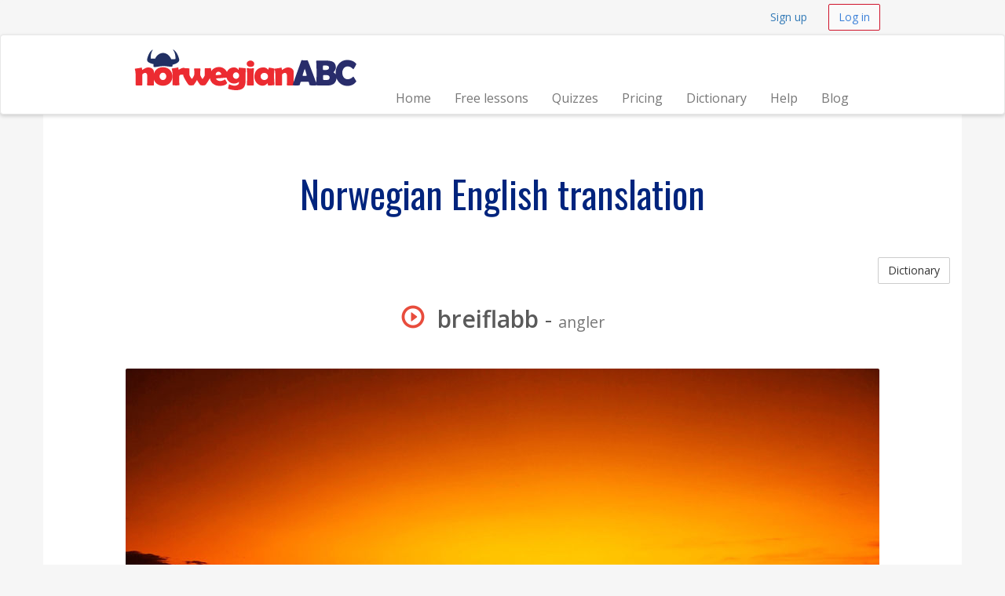

--- FILE ---
content_type: text/html; charset=UTF-8
request_url: https://norwegianabc.com/words/breiflabb-angler
body_size: 2937
content:
<!DOCTYPE html>
<html lang="en">
    <head>
        <meta charset="utf-8">
        <meta name="viewport" content="width=device-width, initial-scale=1.0">
        <meta name="author" content="Language learning center - norwegianabc.com">
        <meta name="description" content="Norwegian English translation - breiflabb means  angler">
        <meta name="keywords" content="Learn Norwegian online norwegian lessons online free quizzes free audio downloads">
        <meta property="og:title" content="Norwegian language courses online"/>
        <meta property="og:type" content="website"/>
        <meta property="og:url" content="http://norwegianabc.com/"/>
        <meta property="og:locale" content="en_US"/>

        <link rel="shortcut icon" href="/assets/favicon.ico">
        <title>Norwegian breiflabb means angler | norwegianabc.com</title>
                <link href="/assets/_compiled/theme-01bc790.css" rel="stylesheet">
                        <link href='https://fonts.googleapis.com/css?family=Open+Sans:400,600|Oswald&subset=latin,latin-ext' rel='stylesheet' type='text/css'>
            <script type="text/javascript">
                var test = 1;
        (function(i,s,o,g,r,a,m){i['GoogleAnalyticsObject']=r;i[r]=i[r]||function(){
        (i[r].q=i[r].q||[]).push(arguments)},i[r].l=1*new Date();a=s.createElement(o),
        m=s.getElementsByTagName(o)[0];a.async=1;a.src=g;m.parentNode.insertBefore(a,m)
        })(window,document,'script','//www.google-analytics.com/analytics.js','ga');

        ga('create', 'UA-45805619-1', 'norwegianabc.com');
        ga('send', 'pageview');
    </script>
</head>
<body>
        <div id="wrap">

                <nav class="navbar navbar-topnav" role="navigation">
            <div class="container" id="navbar-top-menu">
            </div>
        </nav>
        <nav class="navbar navbar-default navbar-secondnav" role="navigation">
            <div class="container">
                <div class="navbar-header">
                    <button type="button" class="navbar-toggle collapsed" data-toggle="collapse" data-target="#main-menu-collapse">
                        <span class="sr-only">Navigacija</span>
                        <span class="icon-bar"></span>
                        <span class="icon-bar"></span>
                        <span class="icon-bar"></span>
                    </button>
                    <a class="navbar-brand" href="/" title="Learn norwegian language online">
                        <img srcset="/assets/img/logo/norwegianabc-logo.png  286w, 
                                     /assets/img/logo/norwegianabc-logo-medium.png 210w, 
                                     /assets/img/logo/norwegianabc-logo-sm.png  170w" 
                             sizes="(max-width: 786px) 170px, (max-width: 992px) 210px, 286px" 
                             alt="norwegianabc logo" 
                             src="/assets/img/logo/norwegianabc-logo.png" 
                             />
                    </a>
                </div>
                <div class="collapse navbar-collapse" id="main-menu-collapse">
                    <ul class="nav navbar-nav navbar-right" id="main_menu">
                        <li id="main_menu_front" class="hidden-sm"><a href="/">Home</a></li>
                        <li id="main_menu_lessons"><a href="/lessons">Free lessons</a></li>
                        <li id="main_menu_quizzes"><a href="/quizzes/">Quizzes</a></li>
                        <li id="main_menu_buy"><a href="/buy">Pricing</a></li>
                        <li id="main_menu_dictionary"><a href="/words">Dictionary</a></li>
                        <li id="main_menu_help"><a href="/help">Help</a></li>
                        <li id="main_menu_how"><a href="http://blog.norwegianabc.com">Blog</a></li>
                    </ul>
                </div>
            </div>
        </nav>


                <div class="container container-content">
            <!-- Flashbag messages -->
                        
            <!-- Main page content block -->
        <h1 class="text-center">Norwegian English translation</h1>
<a class="btn btn-default btn-small pull-right" href="/words">Dictionary</a>
<div class="spacer"></div>
<h2 class="text-center"><span onClick="playAudio(968015737);" style="cursor: pointer;"><span  id="audio_icon_968015737" class="glyphicon glyphicon-play-circle color-accent" title="click to play"></span>&nbsp;
                                <audio id="audio_element_968015737" style="display: none" preload="none"><source src="/assets/dictionary/audio/breiflabb.mp3" type="audio/mpeg">NA
                </audio><strong>breiflabb</strong></span> - <small>angler</small></h2>
<br>
<img class="img-responsive img-rounded center-block" src="/assets/dictionary/images/960/fishing.jpg" alt="angler">
<div class="spacer"></div>
<div class="spacer"></div>

        <div class="spacer"></div>
    </div>
</div> 
<footer class="hidden-print">
    <div class="footer-dark">
    <div class="container">
        <div class="row">
            <div class="col-md-12">
                <p class="pull-right"><a href="#">Back to top</a></p>
            </div>
        </div>
    </div>
</div>
    <div class="container">
    <div class="row">
        <div class="col-sm-4 col-md-3">
            <h3>Contacts</h3>
            <ul class="list-unstyled">
                <li><a href="tel:+442037692241"><span class="glyphicon glyphicon-earphone"></span> +44 20 37692241</a></li>
                <li><span class="glyphicon glyphicon-envelope"></span> &nbsp; 
                    <span id="emailfooter"><a href="/cdn-cgi/l/email-protection" class="__cf_email__" data-cfemail="6c04090000032c0b010d0500420f0301">[email&#160;protected]</a></span>
                    <script data-cfasync="false" src="/cdn-cgi/scripts/5c5dd728/cloudflare-static/email-decode.min.js"></script><script type="text/javascript">
                        var s = 'moc.cbanaigewron@ofni';
                        var e = s.split("").reverse().join("");
                        var x = document.getElementById("emailfooter");
                        x.innerHTML = '<a href="mailto:' + e + '">' + e + '</a>';
                    </script>
                </li>
                <li><span class="glyphicon glyphicon glyphicon-road"></span> &nbsp; Vilnius, Konstitucijos pr. 23C</li>
                <li><span class="glyphicon glyphicon-home"></span> &nbsp; Inc "Meta group"</li>
            </ul>
        </div>
        <div class="col-sm-8 col-md-9">
            <div class="row">
                <div class="col-sm-5">
                    <h3>Information</h3>
                    <ul>
                        <li id="help_menu_support"><a href="/help">Help</a></li>
                        <li id="help_menu_sitemap"><a href="/sitemap">Sitemap</a></li>
                        <li id="help_menu_dictionary"><a href="/words">Norwegian language dictionary</a></li>
                    </ul>
                </div>
                <div class="col-sm-7">
                    <h3>Learn norwegian</h3>
                    <ul>
                        <li><a href="/learn-norwegian-language">Learn norwegian language</a></li>
                        <li><a href="/learn-norwegian-alphabet">Learn norwegian alphabet</a></li>
                        <li><a href="/learn-about-norway">Learn about Norway</a></li>                        
                        <li><a href="/standard-grading-language-proficiency">Standard for grading language proficiency</a></li>
                        <li><a href="/learning-stages">How to learn Norwegian with NorwegianABC</a></li>
                        <li><a href="/about">About us</a></li>
                    </ul>
                </div>
                                       
            </div>
        </div>
    </div>  
</div>
<br><br>
    <div class="footer-dark text-center">
  <div class="container">
        <div class="row">
            <div class="col-md-12 text-center">
                &copy; 2025 Meta group, Inc. &middot; <a href="/terms">Terms of service</a> &middot; <a href="/privacy">Privacy policy</a>
            </div>
        </div>
        <br>
        <div class="row">
            <div class="col-md-12 text-center">
                <ul class="list-inline">
                  
                </ul>  
            </div>
        </div>
        <br>
  </div>
</div>
</footer>
<!-- Le js includes -->
<script type="text/javascript" src="/assets/_compiled/common-74686f0.js"></script>
<script type="text/javascript" src="/assets/js/custom.js"></script>

    <script src="/assets/js/word-player.js"></script>


<div class="hidden" id="user-menu">
            <ul class="navbar-right list-inline">
            <li><a class="btn btn-link btn-small navbar-btn" href="/register">Sign up</a></li>
            <li><a class="btn btn-accent-outline btn-small navbar-btn" href="/login">Log in</a></li>
        </ul>
        </div>


<script type="text/javascript">

        var userRegistered = false;
    var userLessonsCount = 0;
    
        var userNotices = [];
    var userErrors = [];

    $(document).ready(function() {
        
                var flashMessageContainer = $('#flash-message-container');

        function create_alert (type, msg) {
            return '<div class="alert alert-'+type+' alert-dismissable"><button type="button" class="close" data-dismiss="alert" aria-hidden="true">&times;</button>'+msg+'</div>';
        };

        $(userNotices).each(function(i, e) {
            flashMessageContainer.append(create_alert('info', e));
        });

        $(userErrors).each(function(i, e) {
            flashMessageContainer.append(create_alert('danger', e));
        });

                $('#navbar-top-menu').append($('#user-menu'));
        $('#user-menu').removeClass('hidden');

    });

</script>


<script defer src="https://static.cloudflareinsights.com/beacon.min.js/vcd15cbe7772f49c399c6a5babf22c1241717689176015" integrity="sha512-ZpsOmlRQV6y907TI0dKBHq9Md29nnaEIPlkf84rnaERnq6zvWvPUqr2ft8M1aS28oN72PdrCzSjY4U6VaAw1EQ==" data-cf-beacon='{"version":"2024.11.0","token":"7f00f5bf2fe9485986bc58f0ebedb9ea","r":1,"server_timing":{"name":{"cfCacheStatus":true,"cfEdge":true,"cfExtPri":true,"cfL4":true,"cfOrigin":true,"cfSpeedBrain":true},"location_startswith":null}}' crossorigin="anonymous"></script>
</body>
</html>

--- FILE ---
content_type: application/javascript
request_url: https://norwegianabc.com/assets/js/word-player.js
body_size: -8
content:
/**
 * Play html5 audio element based on element id and change icon
 * @param {type} audioId
 * @returns {playAudio}
 */
function playAudio(id) {
    //console.log(id);
    var audioId = "audio_element_" + id;
    var iconId  = "#audio_icon_" + id;

    // get audio element
    var player = document.getElementById(audioId);

    //player.currentTime = 0;
    player.volume = 1;

    // change icon
    $(iconId).removeClass("glyphicon-play");
    $(iconId).addClass("glyphicon-volume-up");

    // on play end callback -> stop audio and change back icon
    player.addEventListener("ended", function() {
        this.load(); // TODO fix this
        $(iconId).removeClass("glyphicon-volume-up");
        $(iconId).addClass("glyphicon-play-circle");
      }.bind(player)
    );

    player.play();
}

/**
 * TODO: read this http://apprentice.craic.com/tutorials/6
 */

--- FILE ---
content_type: text/plain
request_url: https://www.google-analytics.com/j/collect?v=1&_v=j102&a=1754374136&t=pageview&_s=1&dl=https%3A%2F%2Fnorwegianabc.com%2Fwords%2Fbreiflabb-angler&ul=en-us%40posix&dt=Norwegian%20breiflabb%20means%20angler%20%7C%20norwegianabc.com&sr=1280x720&vp=1280x720&_u=IEBAAAABAAAAACAAI~&jid=1857482439&gjid=2003707618&cid=2081103428.1766253680&tid=UA-45805619-1&_gid=1761340580.1766253680&_r=1&_slc=1&z=340502761
body_size: -451
content:
2,cG-DXQN5PL7TB